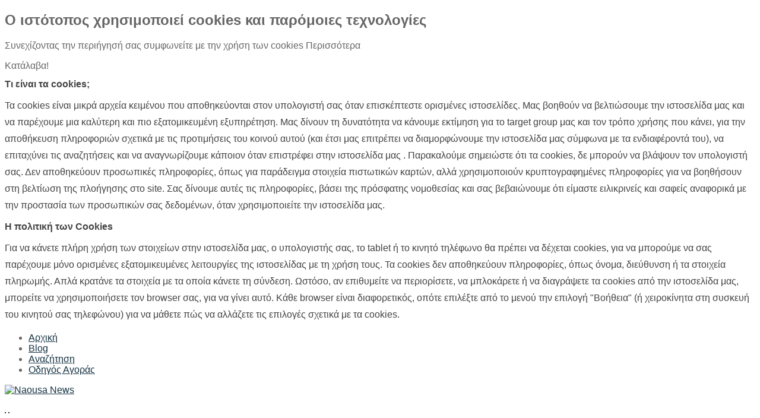

--- FILE ---
content_type: text/html; charset=utf-8
request_url: https://naousanews.gr/index.php/apopseis/arthrografia?start=45
body_size: 17911
content:


<!DOCTYPE html>
<html prefix="og: http://ogp.me/ns#" lang="el-gr">
<head>
	<base href="https://naousanews.gr/index.php/apopseis/arthrografia" />
	<meta http-equiv="content-type" content="text/html; charset=utf-8" />
	<meta property="og:title" content="Αρθρογραφία" />
	<meta property="og:type" content="website" />
	<meta property="og:image" content="https://i.pinimg.com/564x/ee/b4/dc/eeb4dc8dca30fb644f4082efa274fbb9.jpg" />
	<meta property="og:url" content="https://naousanews.gr/index.php/apopseis/arthrografia?start=45" />
	<meta name="og:site_name" content="Naousa News" />
	<meta name="generator" content="Naousanews - Ηλεκτρονική εφημερίδα της Ημαθίας" />
	<title>Αρθρογραφία</title>
	<link href="/templates/sj_financial/favicon.ico" rel="shortcut icon" type="image/vnd.microsoft.icon" />
	<link href="/plugins/editors/jckeditor/typography/typography2.php" rel="stylesheet" type="text/css" media="null" attribs="[]" />
	<link href="/plugins/system/yt/includes/site/css/style.css" rel="stylesheet" type="text/css" />
	<link href="/components/com_k2/css/k2.css" rel="stylesheet" type="text/css" />
	<link href="/templates/system/css/general.css" rel="stylesheet" type="text/css" />
	<link href="/templates/system/css/system.css" rel="stylesheet" type="text/css" />
	<link href="/templates/sj_financial/asset/bootstrap/css/bootstrap.css" rel="stylesheet" type="text/css" />
	<link href="/templates/sj_financial/asset/animate/animate.css" rel="stylesheet" type="text/css" />
	<link href="/templates/sj_financial/asset/fonts/awesome/css/font-awesome.css" rel="stylesheet" type="text/css" />
	<link href="/templates/sj_financial/asset/fonts/socialico/font-socialico.css" rel="stylesheet" type="text/css" />
	<link href="/templates/sj_financial/css/template-tomato.css" rel="stylesheet" type="text/css" />
	<link href="/templates/sj_financial/css/bonus-page.css" rel="stylesheet" type="text/css" />
	<link href="/templates/sj_financial/css/your_css.css" rel="stylesheet" type="text/css" />
	<link href="/templates/sj_financial/css/pattern.css" rel="stylesheet" type="text/css" />
	<link href="/templates/sj_financial/asset/bootstrap/css/responsive.css" rel="stylesheet" type="text/css" />
	<link href="/templates/sj_financial/css/responsive.css" rel="stylesheet" type="text/css" />
	<link href="/plugins/system/ytshortcodes/assets/css/awesome/font-awesome.css" rel="stylesheet" type="text/css" />
	<link href="/plugins/system/ytshortcodes/assets/css/awesome/glyphicon.css" rel="stylesheet" type="text/css" />
	<link href="/plugins/system/ytshortcodes/assets/css/shortcodes.css" rel="stylesheet" type="text/css" />
	<link href="/modules/mod_sp_news_highlighter/assets/css/style.css" rel="stylesheet" type="text/css" />
	<link href="/modules/mod_cookiesaccept/screen.css" rel="stylesheet" type="text/css" />
	<style type="text/css">

		#yt_menuposition #meganavigator ul.subnavi {
			position: static;
			left: auto;
			right: auto;
			box-shadow: none;
			background:transparent;
			border:none;
		}
		
		#meganavigator ul.subnavi>li {
			margin-left: 0;
		}
		
		#meganavigator ul.subnavi>li.first {
			margin-top: 0;
		}
	body.sj_financial{font-size:16px}body.sj_financial{font-family:Segoe UI,sans-serif;}
body.sj_financial{
	background-color:#ffffff ;
	color:#666666 ;
}

body a{
	color:#153242 ;
}
#yt_header{background-color:#ffffff ;}
#yt_footer{background-color:#153242 ;}
#yt_spotlight6{background-color:#153242 ;}

#sp-nh351 {color:#666666;background:#f9f9f9}.sp-nh-item{background:#f9f9f9}a.sp-nh-link {color:#047aac}a.sp-nh-link:hover {color:#039ee1}.sp-nh-buttons,.sp-nh-item,.sp-nh-prev,.sp-nh-next {height:30px;line-height:30px}.sp-nh-prev,.sp-nh-next{background-image: url(/modules/mod_sp_news_highlighter/assets/images/style1.png)}
	</style>
	<script type="application/json" class="joomla-script-options new">{"csrf.token":"c97ee9257fe989913de145c611283bc1","system.paths":{"root":"","base":""}}</script>
	<script src="/plugins/system/yt/includes/admin/js/jquery.min.js" type="text/javascript"></script>
	<script src="/plugins/system/yt/includes/admin/js/jquery-noconflict.js" type="text/javascript"></script>
	<script src="/media/jui/js/jquery.min.js?51b2dd4571ae7be5d2341c47b69db3dc" type="text/javascript"></script>
	<script src="/media/jui/js/jquery-noconflict.js?51b2dd4571ae7be5d2341c47b69db3dc" type="text/javascript"></script>
	<script src="/media/jui/js/jquery-migrate.min.js?51b2dd4571ae7be5d2341c47b69db3dc" type="text/javascript"></script>
	<script src="/components/com_k2/js/k2.js?v2.6.9&amp;sitepath=/" type="text/javascript"></script>
	<script src="/media/jui/js/bootstrap.min.js?51b2dd4571ae7be5d2341c47b69db3dc" type="text/javascript"></script>
	<script src="https://naousanews.gr/templates/sj_financial/js/keepmenu.js" type="text/javascript"></script>
	<script src="https://naousanews.gr/templates/sj_financial/js/yt-script.js" type="text/javascript"></script>
	<script src="https://naousanews.gr/templates/sj_financial/js/prettify.js" type="text/javascript"></script>
	<script src="https://naousanews.gr/templates/sj_financial/js/yt-extend.js" type="text/javascript"></script>
	<script src="https://naousanews.gr/templates/sj_financial/menusys/class/common/js/jquery.easing.1.3.js" type="text/javascript"></script>
	<script src="https://naousanews.gr/templates/sj_financial/menusys/class/mega/assets/jquery.megamenu.js" type="text/javascript"></script>
	<script src="https://naousanews.gr/plugins/system/ytshortcodes/assets/js/jquery.prettyPhoto.js" type="text/javascript"></script>
	<script src="https://naousanews.gr/plugins/system/ytshortcodes/assets/js/prettify.js" type="text/javascript"></script>
	<script src="https://naousanews.gr/plugins/system/ytshortcodes/assets/js/shortcodes.js" type="text/javascript"></script>
	<script src="/modules/mod_sp_news_highlighter/assets/js/sp_highlighter.js" type="text/javascript"></script>
	<script type="text/javascript">
	var TMPL_NAME = "sj_financial";
	var TMPL_COOKIE = ["direction","fontSize","fontName","templateColor","bgcolor","linkcolor","textcolor","header-bgimage","header-bgcolor","spotlight6-bgcolor","footer-bgcolor","footer-bgimage","templateLayout","menustyle","googleWebFont","activeNotice"];

	function MobileRedirectUrl(){
	  window.location.href = document.getElementById("yt-mobilemenu").value;
	}
</script>

	     <meta name="HandheldFriendly" content="true"/>
	<meta name="format-detection" content="telephone=no">
    <meta http-equiv="content-type" content="text/html; charset=utf-8" />
	
	<!-- META FOR IOS & HANDHELD -->
			<meta name="viewport" content="width=device-width, initial-scale=1.0, user-scalable=yes"/>
		
	<meta name="HandheldFriendly" content="true" />
	<meta name="apple-mobile-web-app-capable" content="YES" />
	<!-- //META FOR IOS & HANDHELD -->
	
	<!-- Suport IE8: media query, html5 -->
<!--[ if lt IE 9]>
<script src="https://naousanews.gr/templates/sj_financial/js/respond.min.js" type="text/javascript"></script>
<script src="https://naousanews.gr/templates/sj_financial/js/modernizr.min.js" type="text/javascript"></script>
<script src="http://html5shiv.googlecode.com/svn/trunk/html5.js"> </ script>
<[endif] -->

	<!--For param enableGoogleAnalytics-->
	<script type="text/javascript">
        var _gaq = _gaq || [];
        _gaq.push(["_setAccount", "UA-28490042-1"]);
        _gaq.push(["_trackPageview"]);
        (function() {
        var ga = document.createElement("script"); ga.type = "text/javascript"; ga.async = true;
        ga.src = ("https:" == document.location.protocol ? "https://ssl" : "http://www") + ".google-analytics.com/ga.js";
        var s = document.getElementsByTagName("script")[0]; s.parentNode.insertBefore(ga, s);
        })();
    </script>
</head>
<body id="bd" class="com_k2 view-itemlist tomato  sj_financial layout_left-main-right  yt-jv3" onLoad="prettyPrint()">
	<!--googleoff: all-->
<div id="ca_banner" 
    style="bottom:0px;
            ">
    <h2 style="
		">Ο ιστότοπος χρησιμοποιεί cookies και παρόμοιες τεχνολογίες</h2> 
    <p style="
				">Συνεχίζοντας την περιήγησή σας συμφωνείτε με την χρήση των cookies        							<span class="infoplus info_modal" style="">Περισσότερα</span>
					        </p>
    <div class="accept" style="">Κατάλαβα!</div>
</div>
<div id="ca_info" style="">
    <div class="ca_info_close" style=""></div>
        <div id="ca_info_plus" style="">
            <p style="margin: 0.5em 0px; color: rgb(68, 68, 68); font-size: medium; line-height: 28.8px;">
	<strong>Τι είναι τα cookies;</strong></p>
<p style="margin: 0.5em 0px; color: rgb(68, 68, 68); font-size: medium; line-height: 28.8px;">
	Τα cookies είναι μικρά αρχεία κειμένου που αποθηκεύονται στον υπολογιστή σας όταν επισκέπτεστε ορισμένες ιστοσελίδες. Μας βοηθούν να βελτιώσουμε την ιστοσελίδα μας και να παρέχουμε μια καλύτερη και πιο εξατομικευμένη εξυπηρέτηση. Μας δίνουν τη δυνατότητα να κάνουμε εκτίμηση για το target group μας και τον τρόπο χρήσης που κάνει, για την αποθήκευση πληροφοριών σχετικά με τις προτιμήσεις του κοινού αυτού (και έτσι μας επιτρέπει να διαμορφώνουμε την ιστοσελίδα μας σύμφωνα με τα ενδιαφέροντά του), να επιταχύνει τις αναζητήσεις και να αναγνωρίζουμε κάποιον όταν επιστρέφει στην ιστοσελίδα μας . Παρακαλούμε σημειώστε ότι τα cookies, δε μπορούν να βλάψουν τον υπολογιστή σας. Δεν αποθηκεύουν προσωπικές πληροφορίες, όπως για παράδειγμα στοιχεία πιστωτικών καρτών, αλλά χρησιμοποιούν κρυπτογραφημένες πληροφορίες για να βοηθήσουν στη βελτίωση της πλοήγησης στο site. Σας δίνουμε αυτές τις πληροφορίες, βάσει της πρόσφατης νομοθεσίας και σας βεβαιώνουμε ότι είμαστε ειλικρινείς και σαφείς αναφορικά με την προστασία των προσωπικών σας δεδομένων, όταν χρησιμοποιείτε την ιστοσελίδα μας.</p>
<p style="margin: 0.5em 0px; color: rgb(68, 68, 68); font-size: medium; line-height: 28.8px;">
	<strong>H πολιτική των Cookies</strong></p>
<p style="margin: 0.5em 0px; color: rgb(68, 68, 68); font-size: medium; line-height: 28.8px;">
	Για να κάνετε πλήρη χρήση των στοιχείων στην ιστοσελίδα μας, ο υπολογιστής σας, το tablet ή το κινητό τηλέφωνο θα πρέπει να δέχεται cookies, για να μπορούμε να σας παρέχουμε μόνο ορισμένες εξατομικευμένες λειτουργίες της ιστοσελίδας με τη χρήση τους. Τα cookies δεν αποθηκεύουν πληροφορίες, όπως όνομα, διεύθυνση ή τα στοιχεία πληρωμής. Απλά κρατάνε τα στοιχεία με τα οποία κάνετε τη σύνδεση. Ωστόσο, αν επιθυμείτε να περιορίσετε, να μπλοκάρετε ή να διαγράψετε τα cookies από την ιστοσελίδα μας, μπορείτε να χρησιμοποιήσετε τον browser σας, για να γίνει αυτό. Κάθε browser είναι διαφορετικός, οπότε επιλέξτε από το μενού την επιλογή "Βοήθεια" (ή χειροκίνητα στη συσκευή του κινητού σας τηλεφώνου) για να μάθετε πώς να αλλάζετε τις επιλογές σχετικά με τα cookies.</p>
        </div>
</div>


<script type="text/javascript">
    jQuery(document).ready(function () { 
	
	function setCookie(c_name,value,exdays)
	{
		var exdate=new Date();
		exdate.setDate(exdate.getDate() + exdays);
		var c_value=escape(value) + ((exdays==null) ? "" : "; expires="+exdate.toUTCString()) + "; path=/";
		document.cookie=c_name + "=" + c_value;
	}
	
	function readCookie(name) {
		var nameEQ = name + "=";
		var ca = document.cookie.split(';');
		for(var i=0;i < ca.length;i++) {
			var c = ca[i];
			while (c.charAt(0)==' ') c = c.substring(1,c.length);
			if (c.indexOf(nameEQ) == 0) return c.substring(nameEQ.length,c.length);
			}
		return null;
	}
    
	var $ca_banner = jQuery('#ca_banner');
    var $ca_infoplus = jQuery('.infoplus.info_modal');
    var $ca_info = jQuery('#ca_info');
    var $ca_info_close = jQuery('.ca_info_close');
    var $ca_infoaccept = jQuery('.accept');
    
	var cookieaccept = readCookie('cookieaccept');
	if(!(cookieaccept == "yes")){
	
		$ca_banner.delay(1000).slideDown('fast'); 
        $ca_infoplus.click(function(){
            $ca_info.fadeIn("fast");
        });
        $ca_info_close.click(function(){
            $ca_info.fadeOut("slow");
        });
        $ca_infoaccept.click(function(){
			setCookie("cookieaccept","yes",365);
            jQuery.post('https://naousanews.gr/index.php/apopseis/arthrografia', 'set_cookie=1', function(){});
            $ca_banner.slideUp('slow');
            $ca_info.fadeOut("slow");
        });
       } 
    });
</script>
<!--googleon: all-->

<p>
<!-- Go to www.addthis.com/dashboard to customize your tools --><script type="text/javascript" src="//s7.addthis.com/js/300/addthis_widget.js#pubid=ra-562e6b3a7ef7ea18" async="async"></script></p>


	<section id="yt_wrapper">
		<header id="yt_header" class="block">						<div class="yt-main">
							<div class="yt-main-in1 container">
								<div class="yt-main-in2 row-fluid">
										<div id="topmenu" class="span5" data-tablet="span4" data-mobile="span12">
				
<ul class="menu ">
<li class="item-435"><a href="/index.php" >Αρχική</a></li><li class="item-759"><a href="/index.php/blog" >Blog</a></li><li class="item-902"><a href="/index.php/search" >Αναζήτηση</a></li><li class="item-903"><a href="/index.php/odigos-agoras" >Οδηγός Αγοράς</a></li></ul>

		</div>
				<div id="yt_logoposition" class="span3 first" data-tablet="span4 first">
			  
			<a class="logo" href="/" title="Naousa News">
				<img data-placeholder="no" alt="Naousa News" src="https://naousanews.gr/images/logo.png"/>
			</a>
                </div>
				<div id="topbanner" class="span9" data-tablet="hidden" data-mobile="hidden">
				
<p>
	<a href="https://pistofidis-kataskeuastiki.gr/"><img alt="" src="/images/stories/diafimiseis/Pistofidis/PISTOFIDI_BANNER_420x65_12_25.gif" style="border-width: 1px; border-style: solid;" /></a>&nbsp;<a href="https://web.facebook.com/tesserisepoxes.estiatorio/?fref=ts" target="_blank"><img alt="" src="/images/banners/4_epoxes.gif" style="border-width: 1px; border-style: solid;" /></a>&nbsp; &nbsp;</p>
<div id="ckimgrsz" style="left: 8px; top: 13.6px;">
	<div class="preview">
		&nbsp;</div>
</div>
<div id="ckimgrsz" style="left: 8px; top: 13.6px;">
	<div class="preview">
		&nbsp;</div>
</div>


		</div>
										</div>
							</div>
						</div>
                    </header>			<section id="yt_menuwrap" class="block">						<div class="yt-main">
							<div class="yt-main-in1 container">
								<div class="yt-main-in2 row-fluid">
										<div id="yt_menuposition" class="span12">
			<ul id="meganavigator" class="navi"><li class="level1 first havechild ">
	<div title="Νάουσα" class="level1 first havechild  item-link separator"><span class="menu-title">Νάουσα</span></div>	
			<!-- open mega-content div -->
		<div class="level2 menu mega-content" >
			
			<div class="mega-content-inner" >
				
									<div class="mega-col first one" >
						<ul class="subnavi level2"><li class="level2 first ">
	<a title="Κοινωνία" class="level2 first  item-link" href="/index.php/naousa/naousa-koinonia"><span class="menu-title">Κοινωνία</span></a>	
	</li>

<li class="level2 ">
	<a title="Πολιτική" class="level2  item-link" href="/index.php/naousa/naousa-politiki"><span class="menu-title">Πολιτική</span></a>	
	</li>

<li class="level2 ">
	<a title="Αθλητισμός" class="level2  item-link" href="/index.php/naousa/naousa-athlitismos"><span class="menu-title">Αθλητισμός</span></a>	
	</li>

<li class="level2 ">
	<a title="Αστυνομικά" class="level2  item-link" href="/index.php/naousa/naousa-astinomika"><span class="menu-title">Αστυνομικά</span></a>	
	</li>

<li class="level2 last ">
	<a title="Αγροτικά" class="level2 last  item-link" href="/index.php/naousa/naousa-agrotika"><span class="menu-title">Αγροτικά</span></a>	
	</li>

</ul>					</div>
				
			</div>
		</div>
		</li>

<li class="level1 havechild ">
	<div title="Ημαθία" class="level1 havechild  item-link separator"><span class="menu-title">Ημαθία</span></div>	
			<!-- open mega-content div -->
		<div class="level2 menu mega-content" >
			
			<div class="mega-content-inner" >
				
									<div class="mega-col first one" >
						<ul class="subnavi level2"><li class="level2 first ">
	<a title="Κοινωνία" class="level2 first  item-link" href="/index.php/imathia/imathia-koinonia"><span class="menu-title">Κοινωνία</span></a>	
	</li>

<li class="level2 ">
	<a title="Πολιτική" class="level2  item-link" href="/index.php/imathia/imathia-politiki"><span class="menu-title">Πολιτική</span></a>	
	</li>

<li class="level2 ">
	<a title="Αθλητισμός" class="level2  item-link" href="/index.php/imathia/imathia-athlitismos"><span class="menu-title">Αθλητισμός</span></a>	
	</li>

<li class="level2 ">
	<a title="Αστυνομικά" class="level2  item-link" href="/index.php/imathia/imathia-astinomika"><span class="menu-title">Αστυνομικά</span></a>	
	</li>

<li class="level2 last ">
	<a title="Αγροτικά" class="level2 last  item-link" href="/index.php/imathia/imathia-agrotika"><span class="menu-title">Αγροτικά</span></a>	
	</li>

</ul>					</div>
				
			</div>
		</div>
		</li>

<li class="level1 havechild ">
	<div title="Πολιτισμός" class="level1 havechild  item-link separator"><span class="menu-title">Πολιτισμός</span></div>	
			<!-- open mega-content div -->
		<div class="level2 menu mega-content" >
			
			<div class="mega-content-inner" >
				
									<div class="mega-col first one" >
						<ul class="subnavi level2"><li class="level2 first ">
	<a title="Κινηματογράφος" class="level2 first  item-link" href="/index.php/politismos/kinimatografos"><span class="menu-title">Κινηματογράφος</span></a>	
	</li>

<li class="level2 ">
	<a title="Θέατρο" class="level2  item-link" href="/index.php/politismos/theatro"><span class="menu-title">Θέατρο</span></a>	
	</li>

<li class="level2 ">
	<a title="Μουσική" class="level2  item-link" href="/index.php/politismos/mousiki"><span class="menu-title">Μουσική</span></a>	
	</li>

<li class="level2 ">
	<a title="Εικαστικά" class="level2  item-link" href="/index.php/politismos/eikastika"><span class="menu-title">Εικαστικά</span></a>	
	</li>

<li class="level2 ">
	<a title="Παράδοση" class="level2  item-link" href="/index.php/politismos/paradosi"><span class="menu-title">Παράδοση</span></a>	
	</li>

<li class="level2 ">
	<a title="Ιστορία" class="level2  item-link" href="/index.php/politismos/istoria"><span class="menu-title">Ιστορία</span></a>	
	</li>

<li class="level2 last ">
	<a title="Βιβλίο" class="level2 last  item-link" href="/index.php/politismos/biblio"><span class="menu-title">Βιβλίο</span></a>	
	</li>

</ul>					</div>
				
			</div>
		</div>
		</li>

<li class="level1 havechild ">
	<div title="Επιστήμη" class="level1 havechild  item-link separator"><span class="menu-title">Επιστήμη</span></div>	
			<!-- open mega-content div -->
		<div class="level2 menu mega-content" >
			
			<div class="mega-content-inner" >
				
									<div class="mega-col first one" >
						<ul class="subnavi level2"><li class="level2 first ">
	<a title="Περιβάλλον" class="level2 first  item-link" href="/index.php/epistimi/perivalon"><span class="menu-title">Περιβάλλον</span></a>	
	</li>

<li class="level2 ">
	<a title="Τεχνολογία" class="level2  item-link" href="/index.php/epistimi/texnologia"><span class="menu-title">Τεχνολογία</span></a>	
	</li>

<li class="level2 last ">
	<a title="Υγεία" class="level2 last  item-link" href="/index.php/epistimi/ygeia"><span class="menu-title">Υγεία</span></a>	
	</li>

</ul>					</div>
				
			</div>
		</div>
		</li>

<li class="level1 havechild ">
	<div title="Lifestyle" class="level1 havechild  item-link separator"><span class="menu-title">Lifestyle</span></div>	
			<!-- open mega-content div -->
		<div class="level2 menu mega-content" >
			
			<div class="mega-content-inner" >
				
									<div class="mega-col first one" >
						<ul class="subnavi level2"><li class="level2 first ">
	<a title="Γυναίκα" class="level2 first  item-link" href="/index.php/lifestyle/gynaika"><span class="menu-title">Γυναίκα</span></a>	
	</li>

<li class="level2 ">
	<a title="Naoussa by night" class="level2  item-link" href="/index.php/lifestyle/naoussa-by-night"><span class="menu-title">Naoussa by night</span></a>	
	</li>

<li class="level2 ">
	<a title="Gossip" class="level2  item-link" href="/index.php/lifestyle/gossip"><span class="menu-title">Gossip</span></a>	
	</li>

<li class="level2 last ">
	<a title="Fun Time" class="level2 last  item-link" href="/index.php/lifestyle/fun-time"><span class="menu-title">Fun Time</span></a>	
	</li>

</ul>					</div>
				
			</div>
		</div>
		</li>

<li class="level1 havechild ">
	<div title="Ειδήσεις" class="level1 havechild  item-link separator"><span class="menu-title">Ειδήσεις</span></div>	
			<!-- open mega-content div -->
		<div class="level2 menu mega-content" >
			
			<div class="mega-content-inner" >
				
									<div class="mega-col first one" >
						<ul class="subnavi level2"><li class="level2 first ">
	<a title="Κοινωνία" class="level2 first  item-link" href="/index.php/eidiseis/eidiseis-koinonia"><span class="menu-title">Κοινωνία</span></a>	
	</li>

<li class="level2 ">
	<a title="Πολιτική" class="level2  item-link" href="/index.php/eidiseis/eidiseis-politiki"><span class="menu-title">Πολιτική</span></a>	
	</li>

<li class="level2 ">
	<a title="Αστυνομικά" class="level2  item-link" href="/index.php/eidiseis/eidiseis-astinomika"><span class="menu-title">Αστυνομικά</span></a>	
	</li>

<li class="level2 ">
	<a title="Οικονομικά" class="level2  item-link" href="/index.php/eidiseis/oikonomika"><span class="menu-title">Οικονομικά</span></a>	
	</li>

<li class="level2 ">
	<a title="Αγροτικά" class="level2  item-link" href="/index.php/eidiseis/eidiseis-agrotika"><span class="menu-title">Αγροτικά</span></a>	
	</li>

<li class="level2 ">
	<a title="Εδώ Βιέννη" class="level2  item-link" href="/index.php/eidiseis/edo-vienni"><span class="menu-title">Εδώ Βιέννη</span></a>	
	</li>

<li class="level2 ">
	<a title="Ερευνώντας" class="level2  item-link" href="https://naousanews.gr/index.php?option=com_k2&amp;view=itemlist&amp;layout=category&amp;task=category&amp;id=174"><span class="menu-title">Ερευνώντας</span></a>	
	</li>

<li class="level2 ">
	<a title="Open Horizons" class="level2  item-link" href="https://naousanews.gr/index.php?option=com_k2&amp;view=itemlist&amp;layout=category&amp;task=category&amp;id=175"><span class="menu-title">Open Horizons</span></a>	
	</li>

<li class="level2 ">
	<a title="Αυτοδιοικητικές Εκλογές 2019" class="level2  item-link" href="https://naousanews.gr/index.php?option=com_k2&amp;view=itemlist&amp;layout=category&amp;task=category&amp;id=173"><span class="menu-title">Αυτοδιοικητικές Εκλογές 2019</span></a>	
	</li>

<li class="level2 ">
	<a title="Sports" class="level2  item-link" href="/index.php/eidiseis/sports"><span class="menu-title">Sports</span></a>	
	</li>

<li class="level2 ">
	<a title="Διάφορα" class="level2  item-link" href="/index.php/eidiseis/eidiseis-diafora"><span class="menu-title">Διάφορα</span></a>	
	</li>

<li class="level2 ">
	<a title="Αρχείο" class="level2  item-link" href="/index.php/eidiseis/arxeio"><span class="menu-title">Αρχείο</span></a>	
	</li>

<li class="level2 last ">
	<a title="Podcasts" class="level2 last  item-link" href="/index.php/eidiseis/podcasts"><span class="menu-title">Podcasts</span></a>	
	</li>

</ul>					</div>
				
			</div>
		</div>
		</li>

<li class="active level1 havechild ">
	<div title="Απόψεις" class="active level1 havechild  item-link separator"><span class="menu-title">Απόψεις</span></div>	
			<!-- open mega-content div -->
		<div class="level2 menu mega-content" >
			
			<div class="mega-content-inner" >
				
									<div class="mega-col first one" >
						<ul class="subnavi level2"><li class="level2 first ">
	<a title="Η γνώμη μας" class="level2 first  item-link" href="/index.php/apopseis/gnomi"><span class="menu-title">Η γνώμη μας</span></a>	
	</li>

<li class="active level2 ">
	<a title="Αρθρογραφία" class="active level2  item-link" href="/index.php/apopseis/arthrografia"><span class="menu-title">Αρθρογραφία</span></a>	
	</li>

<li class="level2 ">
	<a title="Γίγνεσθαι" class="level2  item-link" href="/index.php/apopseis/gignesthai"><span class="menu-title">Γίγνεσθαι</span></a>	
	</li>

<li class="level2 ">
	<a title="Next Step" class="level2  item-link" href="/index.php/apopseis/next-step"><span class="menu-title">Next Step</span></a>	
	</li>

<li class="level2 ">
	<a title="Every Day Stories" class="level2  item-link" href="/index.php/apopseis/every-day-stories"><span class="menu-title">Every Day Stories</span></a>	
	</li>

<li class="level2 last ">
	<a title="City Walk" class="level2 last  item-link" href="/index.php/apopseis/city-walk"><span class="menu-title">City Walk</span></a>	
	</li>

</ul>					</div>
				
			</div>
		</div>
		</li>

<li class="level1 last ">
	<a title="WebTV" class="level1 last  item-link" href="/index.php/webtv"><span class="menu-title">WebTV</span></a>	
	</li>

</ul>	<script type="text/javascript">
		jQuery(function($){
            $('#meganavigator').megamenu({ 
            	'wrap':'#yt_menuwrap .container',
            	'easing': 'easeInOutCirc',
				'speed': '500',
				'justify': 'left'
            });
	    });
	</script>
	<div id="yt-responivemenu" class="yt-resmenu menu-sidebar">
	<button class="btn btn-navbar yt-resmenu-sidebar" type="button">Menu	    <i class="icon-align-justify"></i>
    </button>
    <div id="yt_resmenu_sidebar">
        <ul class="nav resmenu">
	    <li><a title="Νάουσα" href="#1">Νάουσα</a>            <ul class="nav">
            <li><a title="Κοινωνία" href='/index.php/naousa/naousa-koinonia'>Κοινωνία</a>        </li>
        <li><a title="Πολιτική" href='/index.php/naousa/naousa-politiki'>Πολιτική</a>        </li>
        <li><a title="Αθλητισμός" href='/index.php/naousa/naousa-athlitismos'>Αθλητισμός</a>        </li>
        <li><a title="Αστυνομικά" href='/index.php/naousa/naousa-astinomika'>Αστυνομικά</a>        </li>
        <li><a title="Αγροτικά" href='/index.php/naousa/naousa-agrotika'>Αγροτικά</a>        </li>
                </ul></li>
            <li><a title="Ημαθία" href="#1">Ημαθία</a>            <ul class="nav">
            <li><a title="Κοινωνία" href='/index.php/imathia/imathia-koinonia'>Κοινωνία</a>        </li>
        <li><a title="Πολιτική" href='/index.php/imathia/imathia-politiki'>Πολιτική</a>        </li>
        <li><a title="Αθλητισμός" href='/index.php/imathia/imathia-athlitismos'>Αθλητισμός</a>        </li>
        <li><a title="Αστυνομικά" href='/index.php/imathia/imathia-astinomika'>Αστυνομικά</a>        </li>
        <li><a title="Αγροτικά" href='/index.php/imathia/imathia-agrotika'>Αγροτικά</a>        </li>
                </ul></li>
            <li><a title="Πολιτισμός" href="#1">Πολιτισμός</a>            <ul class="nav">
            <li><a title="Κινηματογράφος" href='/index.php/politismos/kinimatografos'>Κινηματογράφος</a>        </li>
        <li><a title="Θέατρο" href='/index.php/politismos/theatro'>Θέατρο</a>        </li>
        <li><a title="Μουσική" href='/index.php/politismos/mousiki'>Μουσική</a>        </li>
        <li><a title="Εικαστικά" href='/index.php/politismos/eikastika'>Εικαστικά</a>        </li>
        <li><a title="Παράδοση" href='/index.php/politismos/paradosi'>Παράδοση</a>        </li>
        <li><a title="Ιστορία" href='/index.php/politismos/istoria'>Ιστορία</a>        </li>
        <li><a title="Βιβλίο" href='/index.php/politismos/biblio'>Βιβλίο</a>        </li>
                </ul></li>
            <li><a title="Επιστήμη" href="#1">Επιστήμη</a>            <ul class="nav">
            <li><a title="Περιβάλλον" href='/index.php/epistimi/perivalon'>Περιβάλλον</a>        </li>
        <li><a title="Τεχνολογία" href='/index.php/epistimi/texnologia'>Τεχνολογία</a>        </li>
        <li><a title="Υγεία" href='/index.php/epistimi/ygeia'>Υγεία</a>        </li>
                </ul></li>
            <li><a title="Lifestyle" href="#1">Lifestyle</a>            <ul class="nav">
            <li><a title="Γυναίκα" href='/index.php/lifestyle/gynaika'>Γυναίκα</a>        </li>
        <li><a title="Naoussa by night" href='/index.php/lifestyle/naoussa-by-night'>Naoussa by night</a>        </li>
        <li><a title="Gossip" href='/index.php/lifestyle/gossip'>Gossip</a>        </li>
        <li><a title="Fun Time" href='/index.php/lifestyle/fun-time'>Fun Time</a>        </li>
                </ul></li>
            <li><a title="Ειδήσεις" href="#1">Ειδήσεις</a>            <ul class="nav">
            <li><a title="Κοινωνία" href='/index.php/eidiseis/eidiseis-koinonia'>Κοινωνία</a>        </li>
        <li><a title="Πολιτική" href='/index.php/eidiseis/eidiseis-politiki'>Πολιτική</a>        </li>
        <li><a title="Αστυνομικά" href='/index.php/eidiseis/eidiseis-astinomika'>Αστυνομικά</a>        </li>
        <li><a title="Οικονομικά" href='/index.php/eidiseis/oikonomika'>Οικονομικά</a>        </li>
        <li><a title="Αγροτικά" href='/index.php/eidiseis/eidiseis-agrotika'>Αγροτικά</a>        </li>
        <li><a title="Εδώ Βιέννη" href='/index.php/eidiseis/edo-vienni'>Εδώ Βιέννη</a>        </li>
        <li><a title="Ερευνώντας" href='https://naousanews.gr/index.php?option=com_k2&amp;view=itemlist&amp;layout=category&amp;task=category&amp;id=174'>Ερευνώντας</a>        </li>
        <li><a title="Open Horizons" href='https://naousanews.gr/index.php?option=com_k2&amp;view=itemlist&amp;layout=category&amp;task=category&amp;id=175'>Open Horizons</a>        </li>
        <li><a title="Αυτοδιοικητικές Εκλογές 2019" href='https://naousanews.gr/index.php?option=com_k2&amp;view=itemlist&amp;layout=category&amp;task=category&amp;id=173'>Αυτοδιοικητικές Εκλογές 2019</a>        </li>
        <li><a title="Sports" href='/index.php/eidiseis/sports'>Sports</a>        </li>
        <li><a title="Διάφορα" href='/index.php/eidiseis/eidiseis-diafora'>Διάφορα</a>        </li>
        <li><a title="Αρχείο" href='/index.php/eidiseis/arxeio'>Αρχείο</a>        </li>
        <li><a title="Podcasts" href='/index.php/eidiseis/podcasts'>Podcasts</a>        </li>
                </ul></li>
            <li><a title="Απόψεις" href="#1">Απόψεις</a>            <ul class="nav">
            <li><a title="Η γνώμη μας" href='/index.php/apopseis/gnomi'>Η γνώμη μας</a>        </li>
        <li><a title="Αρθρογραφία" href='/index.php/apopseis/arthrografia' class="active">Αρθρογραφία</a>        </li>
        <li><a title="Γίγνεσθαι" href='/index.php/apopseis/gignesthai'>Γίγνεσθαι</a>        </li>
        <li><a title="Next Step" href='/index.php/apopseis/next-step'>Next Step</a>        </li>
        <li><a title="Every Day Stories" href='/index.php/apopseis/every-day-stories'>Every Day Stories</a>        </li>
        <li><a title="City Walk" href='/index.php/apopseis/city-walk'>City Walk</a>        </li>
                </ul></li>
            <li><a title="WebTV" href='/index.php/webtv'>WebTV</a>        </li>
    		</ul>
	</div>
	<script type="text/javascript">
		jQuery(document).ready(function($){
			if($('.yt-off-sideresmenu .yt-sideresmenu')){
				$('.yt-off-sideresmenu .yt-sideresmenu').html($('#yt_resmenu_sidebar').html());
				$('.btn.yt-resmenu-sidebar').click(function(){
					if($('#bd').hasClass('on-sidebar-resmenu')){
						$('#bd').removeClass('on-sidebar-resmenu');
					}else{
						$('#bd').addClass('on-sidebar-resmenu');
					}
				});
			}
		});
	</script>
	</div>
        </div>
										</div>
							</div>
						</div>
                    </section>			<section id="yt_slideshow" class="block">						<div class="yt-main">
							<div class="yt-main-in1 container">
								<div class="yt-main-in2 row-fluid">
										<div id="slideshow" class="span12">
				    	
	<div class="module  clear  clearfix">
	    	    <div class="modcontent clearfix">
						<script type="text/javascript">
	jQuery(function($) {
		$('#sp-nh351').spNewsHighlighter({
			'interval': 5000,
            'fxduration': 1000,
            'animation': "slide-horizontal"
		});
	});
</script>

<div id="sp-nh351" class="sp_news_higlighter">
	<div class="sp-nh-buttons">
		<span class="sp-nh-text">Ειδήσεις σε τίτλους</span>
					<div id="sp-nh-prev351" class="sp-nh-prev"></div>
			<div id="sp-nh-next351" class="sp-nh-next"></div>
			</div>	
	<div id="sp-nh-items351" class="sp-nh-item">
					<div class="sp-nh-item">
				<a class="sp-nh-link" href="/index.php/politismos/paradosi/item/18394-anaviosi-tou-ethimou-ton-momogeron-sti-naousa"><span class="sp-nh-title">Αναβίωση του Εθίμου των Μωμόγερων στη  Νάουσα</span> - <span class="sp-nh-date">Τρίτη, 23 Δεκεμβρίου 2025 20:17</span></a>	
			</div>
					<div class="sp-nh-item">
				<a class="sp-nh-link" href="/index.php/eidiseis/eidiseis-agrotika/item/18393-tasos-bartzokas-apokatastasi-adikion-se-varos-agroton-logo-ekkremotiton-sto-ktimatologio-kai-ektaseis-pou-emfanizontai-tou-dimosiou"><span class="sp-nh-title">Τάσος Μπαρτζώκας: Αποκατάσταση αδικιών σε βάρος αγροτών λόγω εκκρεμοτήτων στο Κτηματολόγιο και εκτάσεις που εμφανίζονται του Δημοσίου.</span> - <span class="sp-nh-date">Τρίτη, 23 Δεκεμβρίου 2025 20:13</span></a>	
			</div>
					<div class="sp-nh-item">
				<a class="sp-nh-link" href="/index.php/imathia/imathia-koinonia/item/18392-neo-programma-katartisis-anergon-kai-ergazomenon-me-epidotisi-750"><span class="sp-nh-title">Νέο Πρόγραμμα Κατάρτισης Ανέργων και Εργαζομένων με Επιδότηση 750€</span> - <span class="sp-nh-date">Τρίτη, 23 Δεκεμβρίου 2025 20:07</span></a>	
			</div>
					<div class="sp-nh-item">
				<a class="sp-nh-link" href="/index.php/naousa/naousa-koinonia/item/18391-kalanta-apo-to-lykeio-ellinidon-naousas-sto-dimarxeio"><span class="sp-nh-title">Κάλαντα από το Λύκειο Ελληνίδων Νάουσας στο Δημαρχείο</span> - <span class="sp-nh-date">Τρίτη, 23 Δεκεμβρίου 2025 20:00</span></a>	
			</div>
					<div class="sp-nh-item">
				<a class="sp-nh-link" href="/index.php/imathia/imathia-koinonia/item/18188-eksoikonomo-2023-pistofidis-i-aksiopisti-epilogi"><span class="sp-nh-title">Εξοικονομώ 2023: Πιστοφίδης η αξιόπιστη επιλογή!</span> - <span class="sp-nh-date">Τρίτη, 23 Δεκεμβρίου 2025 19:57</span></a>	
			</div>
					<div class="sp-nh-item">
				<a class="sp-nh-link" href="/index.php/politismos/mousiki/item/18390-mousikoafigimatiki-parastasi-i-arxi-tou-kosmou-stin-estia-mouson-konstantinos-basiakoylis"><span class="sp-nh-title">Μουσικοαφηγηματική παράσταση «Η αρχή του κόσμου» στην Εστία Μουσών «Κωνσταντίνος Μπασιακούλης»</span> - <span class="sp-nh-date">Τρίτη, 23 Δεκεμβρίου 2025 19:51</span></a>	
			</div>
					<div class="sp-nh-item">
				<a class="sp-nh-link" href="/index.php/naousa/naousa-koinonia/item/18389-kalanta-apo-tous-mathites-tou-e-e-e-ek-naousas-ston-dimarxo"><span class="sp-nh-title">Κάλαντα από τους μαθητές του Ε.Ε.Ε.ΕΚ. Νάουσας στον Δήμαρχο</span> - <span class="sp-nh-date">Τρίτη, 23 Δεκεμβρίου 2025 19:44</span></a>	
			</div>
					<div class="sp-nh-item">
				<a class="sp-nh-link" href="/index.php/naousa/naousa-koinonia/item/18388-xristougenniatika-kalanta-apo-tous-dokimous-tis-sxolis-astyfylakon-naousas-sto-dimarxeio"><span class="sp-nh-title">Χριστουγεννιάτικα κάλαντα από τους Δόκιμους της Σχολής Αστυφυλάκων Νάουσας στο Δημαρχείο</span> - <span class="sp-nh-date">Τρίτη, 23 Δεκεμβρίου 2025 19:38</span></a>	
			</div>
					<div class="sp-nh-item">
				<a class="sp-nh-link" href="/index.php/imathia/imathia-koinonia/item/15161-ekpaidefsi-ekpaidefton-enilikon-apo-to-kevidim-panepistimiou-peiraia"><span class="sp-nh-title">Εκπαίδευση Εκπαιδευτών Ενηλίκων από το ΚΕΔΙΒΙΜ Πανεπιστημίου Πειραιά</span> - <span class="sp-nh-date">Τρίτη, 23 Δεκεμβρίου 2025 19:36</span></a>	
			</div>
					<div class="sp-nh-item">
				<a class="sp-nh-link" href="/index.php/naousa/naousa-politiki/item/18387-apokatastasi-katolisthisis-ston-dromo-naousas-arkoudoxoriou-apo-synergeio-tou-dimou-naousas"><span class="sp-nh-title">Αποκατάσταση κατολίσθησης στον δρόμο Νάουσας – Αρκουδοχωρίου από συνεργείο του Δήμου Νάουσας</span> - <span class="sp-nh-date">Τρίτη, 23 Δεκεμβρίου 2025 19:31</span></a>	
			</div>
					<div class="sp-nh-item">
				<a class="sp-nh-link" href="/index.php/politismos/mousiki/item/18385-oi-johann-strauss-virtuosi-tis-orxistras-anaktoron-tis-viennis-ston-xoro-texnon-me-vals-kai-polkes"><span class="sp-nh-title">Οι «Johann Strauss Virtuosi» της Ορχήστρας Ανακτόρων της Βιέννης, στον Χώρο Τεχνών, με βαλς και πόλκες</span> - <span class="sp-nh-date">Τρίτη, 23 Δεκεμβρίου 2025 19:19</span></a>	
			</div>
					<div class="sp-nh-item">
				<a class="sp-nh-link" href="/index.php/epistimi/ygeia/item/18384-enimerotiki-omilia-gia-tin-osteoporosi-sto-kapi-episkopis-se-synergasia-me-to-kentro-ygeias-naousas"><span class="sp-nh-title">Ενημερωτική ομιλία για την οστεοπόρωση στο ΚΑΠΗ Επισκοπής σε συνεργασία με το Κέντρο Υγείας Νάουσας</span> - <span class="sp-nh-date">Τρίτη, 23 Δεκεμβρίου 2025 19:14</span></a>	
			</div>
					<div class="sp-nh-item">
				<a class="sp-nh-link" href="/index.php/naousa/naousa-koinonia/item/18383-symmetoxi-tou-grafeiou-tourismoy-dimou-naousas-stin-12i-athens-international-tourism-expo-2025"><span class="sp-nh-title">Συμμετοχή του Γραφείου Τουρισμού Δήμου Νάουσας στην 12η Athens International Tourism Expo 2025</span> - <span class="sp-nh-date">Τρίτη, 23 Δεκεμβρίου 2025 18:57</span></a>	
			</div>
					<div class="sp-nh-item">
				<a class="sp-nh-link" href="/index.php/imathia/imathia-koinonia/item/18365-theleis-na-apoktiseis-adeia-security"><span class="sp-nh-title">Θέλεις να αποκτήσεις Άδεια Security;</span> - <span class="sp-nh-date">Τρίτη, 23 Δεκεμβρίου 2025 18:22</span></a>	
			</div>
					<div class="sp-nh-item">
				<a class="sp-nh-link" href="/index.php/imathia/imathia-koinonia/item/18382-megali-epityxia-gia-tin-pistofidis-kataskevastiki-egkrithikan-oles-oi-aitiseis-eksoikonomo-2025"><span class="sp-nh-title">Μεγάλη Επιτυχία για την «ΠΙΣΤΟΦΙΔΗΣ ΚΑΤΑΣΚΕΥΑΣΤΙΚΗ» Εγκρίθηκαν όλες οι αιτήσεις ΕΞΟΙΚΟΝΟΜΩ 2025!</span> - <span class="sp-nh-date">Τρίτη, 25 Νοεμβρίου 2025 12:51</span></a>	
			</div>
					<div class="sp-nh-item">
				<a class="sp-nh-link" href="/index.php/imathia/imathia-koinonia/item/18381-gia-agora-egkatastasi-antlias-thermotitas-iliakoy-thermosifona-levita-aeriou-elate-sti-pistofidis-kataskevastiki"><span class="sp-nh-title">Για αγορά   εγκατάσταση Αντλίας θερμότητας, Ηλιακού θερμοσίφωνα   Λέβητα αερίου ελάτε στη ΠΙΣΤΟΦΙΔΗΣ ΚΑΤΑΣΚΕΥΑΣΤΙΚΗ</span> - <span class="sp-nh-date">Παρασκευή, 14 Νοεμβρίου 2025 13:38</span></a>	
			</div>
					<div class="sp-nh-item">
				<a class="sp-nh-link" href="/index.php/naousa/naousa-koinonia/item/18379-episkepsi-mathiton-apo-tin-italia-sto-dimarxeio-naousas-sto-plaisio-tou-programmatos-erasmus-kai-tis-adelfopoiisis-sxoleion"><span class="sp-nh-title">Επίσκεψη μαθητών από την Ιταλία στο Δημαρχείο Νάουσας στο πλαίσιο του προγράμματος Erasmus+ και της αδελφοποίησης σχολείων</span> - <span class="sp-nh-date">Πέμπτη, 06 Νοεμβρίου 2025 10:23</span></a>	
			</div>
					<div class="sp-nh-item">
				<a class="sp-nh-link" href="/index.php/naousa/naousa-athlitismos/item/18378-nena-dimitriadou-me-to-anev-apo-tis-diethneis-diakriseis-sto-taekwon-do-sto-tmima-psyxologias-tou-a-p-th"><span class="sp-nh-title">Νένα Δημητριάδου: Με το «άνευ» από τις διεθνείς διακρίσεις στο Taekwon-do, στο Τμήμα Ψυχολογίας του Α.Π.Θ.</span> - <span class="sp-nh-date">Πέμπτη, 06 Νοεμβρίου 2025 10:03</span></a>	
			</div>
					<div class="sp-nh-item">
				<a class="sp-nh-link" href="/index.php/epistimi/ygeia/item/18377-omilia-s-arampatzi-sto-nomosxedio-tou-ypourgeiou-ygeias"><span class="sp-nh-title">Ομιλία Σ. Αραμπατζή στο Νομοσχέδιο του Υπουργείου Υγείας</span> - <span class="sp-nh-date">Τετάρτη, 29 Οκτωβρίου 2025 22:18</span></a>	
			</div>
					<div class="sp-nh-item">
				<a class="sp-nh-link" href="/index.php/imathia/imathia-koinonia/item/17086-agglika-eks-apostaseos-apo-to-ededim-theoxaropoulos"><span class="sp-nh-title">Αγγλικά εξ αποστάσεως από το ΕΔΕΔΙΜ Θεοχαρόπουλος</span> - <span class="sp-nh-date">Τετάρτη, 29 Οκτωβρίου 2025 22:12</span></a>	
			</div>
			</div>
	<div style="clear:both"></div>	
</div>	    </div>
	</div>
    
		</div>
										</div>
							</div>
						</div>
                    </section>			<section id="yt_spotlight1" class="block">						<div class="yt-main">
							<div class="yt-main-in1 container">
								<div class="yt-main-in2 row-fluid">
										<div id="top1" class="span3" data-tablet="span6">
				    	
	<div class="module  clear  clearfix">
	    	    <div class="modcontent clearfix">
						
<div id="ckimgrsz" style="left: 8px; top: 12px;">
	<a href="https://pistofidis-kataskeuastiki.gr/" target="_blank"><img alt="" class="cke-resize cke-resize" src="/images/stories/diafimiseis/Pistofidis/250x150_copy.jpg" style="width: 270px; height: 150px; border-width: 1px; border-style: solid;" /></a></div>
<div id="ckimgrsz" style="left: 8px; top: 12px;">
	<div class="preview">
		&nbsp;</div>
</div>
<div id="ckimgrsz" style="left: 8px; top: 12px;">
	<div class="preview">
		&nbsp;</div>
</div>
<div id="ckimgrsz" style="left: 8px; top: 12px;">
	<div class="preview">
		&nbsp;</div>
</div>

	    </div>
	</div>
    
		</div>
				<div id="top2" class="span3" data-tablet="span6" data-mobile="hidden">
				    	
	<div class="module  clear  clearfix">
	    	    <div class="modcontent clearfix">
						
<div id="ckimgrsz" style="left: 8px; top: 12px;">
	<div class="preview">
		<a href="https://www.facebook.com/ElsaPetikopoulou1" target="_blank"><img alt="" src="/images/stories/diafimiseis/petikopoulou_elsa/petik_gif.gif" /></a></div>
</div>
<div id="ckimgrsz" style="left: 8px; top: 12px;">
	<div class="preview">
		&nbsp;</div>
</div>

	    </div>
	</div>
    
		</div>
				<div id="top3" class="span3" data-tablet="span6 hidden" data-mobile="hidden">
				    	
	<div class="module  clear  clearfix">
	    	    <div class="modcontent clearfix">
						
<p>
	<a href="https://www.facebook.com/asfaleieskoumpoulis/?_rdc=1&amp;_rdr" target="_blank"><img alt="" src="/images/stories/diafimiseis/koumpoulis_banner.gif" style="width: 270px; height: 150px;" /></a></p>

	    </div>
	</div>
    
		</div>
				<div id="top4" class="span3" data-tablet="span6 hidden" data-mobile="hidden">
				    	
	<div class="module  clear  clearfix">
	    	    <div class="modcontent clearfix">
						
<p>
	<a href="https://www.vaeni-naoussa.com/index.htm" target="_blank"><img alt="" src="/images/stories/diafimiseis/vaeni/vaeni_270x150.gif" style="width: 270px; height: 150px;" /></a></p>

	    </div>
	</div>
    
		</div>
										</div>
							</div>
						</div>
                    </section>			<section id="content" class="content layout-lmr nopos-maintop1 nopos-mainbottom1 nopos-mainbottom2 block">						<div class="yt-main">
							<div class="yt-main-in1 container">
								<div class="yt-main-in2 row-fluid">
        							<div id="content_left" class="span3" data-tablet="span6 first"><div class="content-left-in">		<div id="left" class="span12" data-normal="span12" data-tablet="span12">
				    	
	<div class="module  clear  clearfix">
	    	    <div class="modcontent clearfix">
						
<p>
	<a href="https://www.naousanews.gr/index.php/eidiseis/podcasts" target="_blank"><img alt="" class="cke-resize" src="https://i.pinimg.com/564x/ae/fc/fe/aefcfe16140a894a27b8eba1ebc7150d.jpg" style="width: 300px; height: 300px;" /></a></p>
<div id="ckimgrsz" style="left: 8px; top: 12px;">
	<div class="preview">
		&nbsp;</div>
</div>

	    </div>
	</div>
        	
	<div class="module  clear  clearfix">
	    	    <div class="modcontent clearfix">
						
<p>
	<a href="https://lakouvitsa.gr/" target="_blank"><img alt="" src="/images/stories/diafimiseis/lakouvitsa_300x250.gif" style="width: 300px; height: 250px;" /></a></p>

	    </div>
	</div>
        	
	<div class="module  clear  clearfix">
	    	    <div class="modcontent clearfix">
						
<p>
	<a href="http://www.ktimafoundi.gr/?fbclid=IwAR3x4_RFmHEAMQ3-Fs3IKIxJYnzs2nuTIKHSdYZDguZZF4BKyhbfGOxSpYo" target="_blank"><img alt="" src="/images/stories/diafimiseis/ktima_foundi.gif" style="width: 300px; height: 300px;" /></a></p>

	    </div>
	</div>
        	
	<div class="module  clear  clearfix">
	    	    <div class="modcontent clearfix">
						
<p>
	<a href="https://ekedim-verias.gr/" target="_blank"><img alt="" class="cke-resize" src="https://i.pinimg.com/564x/30/f4/2a/30f42aef1ac00460339d2801a92b67f6.jpg" style="width: 300px; height: 404px;" /></a></p>
<div id="ckimgrsz" style="left: 8px; top: 12px;">
	<div class="preview">
		&nbsp;</div>
</div>

	    </div>
	</div>
        	
	<div class="module    clearfix">
	    	    <div class="modcontent clearfix">
						<div id="fb-root"></div>
<script async defer crossorigin="anonymous" src="https://connect.facebook.net/el_GR/sdk.js#xfbml=1&version=v6.0&appId=197876160826359&autoLogAppEvents=1"></script>
<div class="fb-page" data-href="https://www.facebook.com/naousanews.gr" data-tabs="" data-width="300" data-height="" data-small-header="false" data-adapt-container-width="true" data-hide-cover="false" data-show-facepile="true"><blockquote cite="https://www.facebook.com/naousanews.gr" class="fb-xfbml-parse-ignore"><a href="https://www.facebook.com/naousanews.gr">www.naousanews.gr</a></blockquote></div>	    </div>
	</div>
    
		</div>
		</div></div> <div id="content_main" class="span6" data-tablet="span12"><div class="content-main-inner ">        	<div class="span12 no-minheight">
				<div id="system-message-container">
	</div>

            </div>
                   <div id="yt_component" class="span12" data-normal="">
            <div class="component-inner">
                
<!-- Start K2 Category Layout -->
<div id="k2Container" class="itemListView">

	
	
		<!-- Blocks for current category and subcategories -->
	<div class="itemListCategoriesBlock">

				<!-- Category block -->
		<div class="itemListCategory">

			
			
						<!-- Category title -->
			<h2>Αρθρογραφία</h2>
			
						<!-- Category description -->
			<p></p>
			
			<!-- K2 Plugins: K2CategoryDisplay -->
			
			<div class="clr"></div>
		</div>
		
		
	</div>
	


		<!-- Item list -->
	<div class="itemList">

		
		
				<!-- Secondary items -->
		<div id="itemListSecondary">
						
						
			<div class="itemContainer itemContainerLast" style="width:100.0%;">
				
<!-- Start K2 Item Layout -->
<div class="catItemView groupSecondary">

	<!-- Plugins: BeforeDisplay -->
	
	<!-- K2 Plugins: K2BeforeDisplay -->
	
	<div class="catItemHeader">
				<!-- Date created -->
		<span class="catItemDateCreated">
			Τρίτη, 07 Δεκεμβρίου 2021 19:07		</span>
		
	  	  <!-- Item title -->
	  <h3 class="catItemTitle">
			
	  				<a href="/index.php/apopseis/arthrografia/item/14411-i-dipli-pandimia-kai-o-tiletheatis-tou-maksimou">
	  		Η διπλή «πανδημία» και ο τηλεθεατής του Μαξίμου	  	</a>
	  	
	  		  </h3>
	  
		  </div>

  <!-- Plugins: AfterDisplayTitle -->
  
  <!-- K2 Plugins: K2AfterDisplayTitle -->
  
	
  <div class="catItemBody">

	  <!-- Plugins: BeforeDisplayContent -->
	  
	  <!-- K2 Plugins: K2BeforeDisplayContent -->
	  
	  
	  	  <!-- Item introtext -->
	  <div class="catItemIntroText">
	  	<p>
	<img alt="" src="https://i.pinimg.com/564x/62/80/8a/62808ae48b329e7c5878dd3b7a22a149.jpg" style="width: 600px; height: 600px;" /></p>
<p>
	<strong>Της Φρόσως Καρασαρλίδου*</strong></p>
<p>
	&nbsp;</p>
<p>
	Παρά τους πανηγυρισμούς του Πρωθυπουργού περί εξόδου από την πανδημία και επιστροφής στην «κανονικότητα» , η χώρα έφτασε πλέον να ζει διπλή «πανδημία», την υγειονομική και την οικονομική. Η αντιλαϊκή, βαθιά νεοφιλελεύθερη και ανάλγητη Κυβέρνηση, ανίκανη να αντιμετωπίσει τις προκλήσεις και ταυτόχρονα ικανή να εφαρμόσει όλα εκείνα που επιτάσσει το δόγμα και οι αφέντες που υπηρετεί, δεν έχει χάσει μόνο τον μπούσουλα, αλλά και κάθε έννοια εμπιστοσύνης προς αυτήν από τον ελληνικό λαό.</p>
	  </div>
	  
		<div class="clr"></div>

	  
	  <!-- Plugins: AfterDisplayContent -->
	  
	  <!-- K2 Plugins: K2AfterDisplayContent -->
	  
	  <div class="clr"></div>
  </div>

  
	<div class="clr"></div>

  
  
  <div class="clr"></div>

	
		<!-- Item "read more..." link -->
	<div class="catItemReadMore">
		<a class="k2ReadMore" href="/index.php/apopseis/arthrografia/item/14411-i-dipli-pandimia-kai-o-tiletheatis-tou-maksimou">
			Διαβάστε περισσότερα...		</a>
	</div>
	
	<div class="clr"></div>

	
  <!-- Plugins: AfterDisplay -->
  
  <!-- K2 Plugins: K2AfterDisplay -->
  
	<div class="clr"></div>
</div>
<!-- End K2 Item Layout -->
			</div>
						<div class="clr"></div>
									
						
			<div class="itemContainer itemContainerLast" style="width:100.0%;">
				
<!-- Start K2 Item Layout -->
<div class="catItemView groupSecondary">

	<!-- Plugins: BeforeDisplay -->
	
	<!-- K2 Plugins: K2BeforeDisplay -->
	
	<div class="catItemHeader">
				<!-- Date created -->
		<span class="catItemDateCreated">
			Δευτέρα, 06 Δεκεμβρίου 2021 21:00		</span>
		
	  	  <!-- Item title -->
	  <h3 class="catItemTitle">
			
	  				<a href="/index.php/apopseis/arthrografia/item/14410-ekloges-dikigorikoy-syllogou-veroias-ena-minyma-enotitas-kai-allileggyis">
	  		Εκλογές Δικηγορικού Συλλόγου Βέροιας: Ένα μήνυμα ενότητας και αλληλεγγύης	  	</a>
	  	
	  		  </h3>
	  
		  </div>

  <!-- Plugins: AfterDisplayTitle -->
  
  <!-- K2 Plugins: K2AfterDisplayTitle -->
  
	
  <div class="catItemBody">

	  <!-- Plugins: BeforeDisplayContent -->
	  
	  <!-- K2 Plugins: K2BeforeDisplayContent -->
	  
	  
	  	  <!-- Item introtext -->
	  <div class="catItemIntroText">
	  	<p>
	<img alt="" src="https://i.pinimg.com/564x/b1/0d/48/b10d48d6d4a828acb45dd50be34cd754.jpg" style="width: 600px; height: 412px;" /></p>
<p>
	<strong>Του Θάνου Κάλλη</strong></p>
<p>
	&nbsp;</p>
<p>
	Σε απόλυτο ντέρμπι εξελίχθηκε ο δεύτερος γύρος των εκλογών της Κυριακής (05/12/2021), για την ανάδειξη Προέδρου στον Δικηγορικό Σύλλογο Βέροιας. Νικητής της μονομαχίας ήταν ο «χαλκέντερος» Φώτης Καραβασίλης. Ένας έντιμος και αξιοπρεπής άνθρωπος, με υψηλές ηθικές αξίες και έντονο το αίσθημα της ισότητας και της δικαιοσύνης.</p>
	  </div>
	  
		<div class="clr"></div>

	  
	  <!-- Plugins: AfterDisplayContent -->
	  
	  <!-- K2 Plugins: K2AfterDisplayContent -->
	  
	  <div class="clr"></div>
  </div>

  
	<div class="clr"></div>

  
  
  <div class="clr"></div>

	
		<!-- Item "read more..." link -->
	<div class="catItemReadMore">
		<a class="k2ReadMore" href="/index.php/apopseis/arthrografia/item/14410-ekloges-dikigorikoy-syllogou-veroias-ena-minyma-enotitas-kai-allileggyis">
			Διαβάστε περισσότερα...		</a>
	</div>
	
	<div class="clr"></div>

	
  <!-- Plugins: AfterDisplay -->
  
  <!-- K2 Plugins: K2AfterDisplay -->
  
	<div class="clr"></div>
</div>
<!-- End K2 Item Layout -->
			</div>
						<div class="clr"></div>
									
						
			<div class="itemContainer itemContainerLast" style="width:100.0%;">
				
<!-- Start K2 Item Layout -->
<div class="catItemView groupSecondary">

	<!-- Plugins: BeforeDisplay -->
	
	<!-- K2 Plugins: K2BeforeDisplay -->
	
	<div class="catItemHeader">
				<!-- Date created -->
		<span class="catItemDateCreated">
			Δευτέρα, 29 Νοεμβρίου 2021 14:58		</span>
		
	  	  <!-- Item title -->
	  <h3 class="catItemTitle">
			
	  				<a href="/index.php/apopseis/arthrografia/item/14379-ilias-tsexos-anthologia-pontiakis-poiisis-i-diglossos-analekto-2021">
	  		Ηλίας Τσέχος,  &#039;&#039;Ανθολογία Ποντιακής Ποίησης – Η Δίγλωσσος&#039;&#039;, Ανάλεκτο 2021	  	</a>
	  	
	  		  </h3>
	  
		  </div>

  <!-- Plugins: AfterDisplayTitle -->
  
  <!-- K2 Plugins: K2AfterDisplayTitle -->
  
	
  <div class="catItemBody">

	  <!-- Plugins: BeforeDisplayContent -->
	  
	  <!-- K2 Plugins: K2BeforeDisplayContent -->
	  
	  
	  	  <!-- Item introtext -->
	  <div class="catItemIntroText">
	  	<p>
	<strong><img alt="" class="cke-resize" src="https://i.pinimg.com/564x/b7/91/fe/b791fed6db16555d47733fffc51072ab.jpg" style="width: 600px; height: 918px;" /></strong></p>
<p>
	<strong>Του Κωνσταντίνου Φωτιάδη*</strong></p>
<p>
	&nbsp;</p>
<p>
	&nbsp;Η Ποντιακή Ποίηση και τα Ποντιακά Άσματα, στη διαμόρφωση της Ιστορικής Μνήμης</p>
	  </div>
	  
		<div class="clr"></div>

	  
	  <!-- Plugins: AfterDisplayContent -->
	  
	  <!-- K2 Plugins: K2AfterDisplayContent -->
	  
	  <div class="clr"></div>
  </div>

  
	<div class="clr"></div>

  
  
  <div class="clr"></div>

	
		<!-- Item "read more..." link -->
	<div class="catItemReadMore">
		<a class="k2ReadMore" href="/index.php/apopseis/arthrografia/item/14379-ilias-tsexos-anthologia-pontiakis-poiisis-i-diglossos-analekto-2021">
			Διαβάστε περισσότερα...		</a>
	</div>
	
	<div class="clr"></div>

	
  <!-- Plugins: AfterDisplay -->
  
  <!-- K2 Plugins: K2AfterDisplay -->
  
	<div class="clr"></div>
</div>
<!-- End K2 Item Layout -->
			</div>
						<div class="clr"></div>
									
						
			<div class="itemContainer itemContainerLast" style="width:100.0%;">
				
<!-- Start K2 Item Layout -->
<div class="catItemView groupSecondary">

	<!-- Plugins: BeforeDisplay -->
	
	<!-- K2 Plugins: K2BeforeDisplay -->
	
	<div class="catItemHeader">
				<!-- Date created -->
		<span class="catItemDateCreated">
			Πέμπτη, 25 Νοεμβρίου 2021 21:04		</span>
		
	  	  <!-- Item title -->
	  <h3 class="catItemTitle">
			
	  				<a href="/index.php/apopseis/arthrografia/item/14371-se-diatetagmeni-ypiresia">
	  		«Σε διατεταγμένη υπηρεσία»	  	</a>
	  	
	  		  </h3>
	  
		  </div>

  <!-- Plugins: AfterDisplayTitle -->
  
  <!-- K2 Plugins: K2AfterDisplayTitle -->
  
	
  <div class="catItemBody">

	  <!-- Plugins: BeforeDisplayContent -->
	  
	  <!-- K2 Plugins: K2BeforeDisplayContent -->
	  
	  
	  	  <!-- Item introtext -->
	  <div class="catItemIntroText">
	  	<p>
	<strong><img alt="" src="https://i.pinimg.com/564x/52/6e/56/526e5692b5464c0033c750189450d93a.jpg" style="width: 600px; height: 585px;" /></strong></p>
<p>
	<strong>Του Αντώνη Μαρκούλη*</strong></p>
<p>
	&nbsp;</p>
<p>
	«Στο ίδιο έργο θεατές. Οδεύουμε ολοταχώς σε νοσοκομεία μιας νόσου και για τον χειμώνα που έρχεται. Με ό,τι αυτό συνεπάγεται για την αντιμετώπιση της πανδημίας, για τον χώρο της Υγείας εν γένει, αλλά και για τους πολίτες. Η εικόνα εφιαλτική, οι αριθμοί τρομακτικοί. Το πρόγραμμα «Ελευθερία» χωλαίνει δραματικά, υποκαθιστάμενο σε μεγάλο βαθμό από το «Θάνατος». Χιλιάδες οι νεκροί, χιλιάδες τα χειρουργεία που αναβάλλονται. Μηδενική η αποτελεσματικότητα των μέτρων της κυβέρνησης, με αρνητικό πρόσημο η πολιτική ευθύνη. Με την ψαλίδα συνεχώς να μεγαλώνει.</p>
	  </div>
	  
		<div class="clr"></div>

	  
	  <!-- Plugins: AfterDisplayContent -->
	  
	  <!-- K2 Plugins: K2AfterDisplayContent -->
	  
	  <div class="clr"></div>
  </div>

  
	<div class="clr"></div>

  
  
  <div class="clr"></div>

	
		<!-- Item "read more..." link -->
	<div class="catItemReadMore">
		<a class="k2ReadMore" href="/index.php/apopseis/arthrografia/item/14371-se-diatetagmeni-ypiresia">
			Διαβάστε περισσότερα...		</a>
	</div>
	
	<div class="clr"></div>

	
  <!-- Plugins: AfterDisplay -->
  
  <!-- K2 Plugins: K2AfterDisplay -->
  
	<div class="clr"></div>
</div>
<!-- End K2 Item Layout -->
			</div>
						<div class="clr"></div>
									
						
			<div class="itemContainer itemContainerLast" style="width:100.0%;">
				
<!-- Start K2 Item Layout -->
<div class="catItemView groupSecondary">

	<!-- Plugins: BeforeDisplay -->
	
	<!-- K2 Plugins: K2BeforeDisplay -->
	
	<div class="catItemHeader">
				<!-- Date created -->
		<span class="catItemDateCreated">
			Πέμπτη, 25 Νοεμβρίου 2021 15:34		</span>
		
	  	  <!-- Item title -->
	  <h3 class="catItemTitle">
			
	  				<a href="/index.php/apopseis/arthrografia/item/14365-provlima">
	  		Πρόβλημα	  	</a>
	  	
	  		  </h3>
	  
		  </div>

  <!-- Plugins: AfterDisplayTitle -->
  
  <!-- K2 Plugins: K2AfterDisplayTitle -->
  
	
  <div class="catItemBody">

	  <!-- Plugins: BeforeDisplayContent -->
	  
	  <!-- K2 Plugins: K2BeforeDisplayContent -->
	  
	  
	  	  <!-- Item introtext -->
	  <div class="catItemIntroText">
	  	<p>
	<img alt="" src="https://i.pinimg.com/564x/ee/b4/dc/eeb4dc8dca30fb644f4082efa274fbb9.jpg" style="width: 600px; height: 806px;" /></p>
<p>
	<strong>Του Γρηγόρη Σακαλή</strong></p>
<p>
	&nbsp;</p>
<p>
	«<strong><em>Ελλάδα Νοέμβρης 2021. Ένα τεράστιο μαύρο σύννεφο σκεπάζει τη χώρα από άκρη σε άκρη. Είναι η πανδημία του κορωνοϊού που βρίσκεται στο φόρτε του με χιλιάδες κρούσματα και πολλούς νεκρούς κάθε μέρα.</em></strong></p>
<p>
	<strong><em>Τα νοσοκομεία έχουν χτυπήσει κόκκινο και μόνο η κυβέρνηση λέει ότι το σύστημα υγείας αντέχει. Στην πραγματικότητα είναι έτοιμο να καταρρεύσει. Έπρεπε εδώ και πολλούς μήνες να γίνουν προσλήψεις ιατρικού και νοσηλευτικού προσωπικού&nbsp; και να αυξηθούν σημαντικά οι θέσεις ΜΕΘ.</em></strong></p>
<p>
	<strong><em>Μακάρι να μην επιβεβαιωθούν τα μαύρα σενάρια και βγει η κατάσταση εκτός ελέγχου.</em></strong></p>
<p>
	<strong><em>Στο μέτωπο του εμβολιασμού έγινε μια αρκετά καλή πρόοδος αλλά υπάρχει ένα 30 τοις εκατό του πληθυσμού που ανθίσταται σθεναρά. Είναι αυτοί που επηρεάζονται από παπάδες κι εξομολόγους καθώς επίσης είναι οπαδοί συνωμοσιολόγων και διαφόρων πολιτικών ακροδεξιάς ιδεολογίας. Είναι λυπηρό πράγματι το ένα τρίτο του λαού μας να είναι πολιτικά καθυστερημένο.</em></strong></p>
<p>
	<strong><em>Στα πολιτικά τώρα η κυβέρνηση κάνει πάρτι στην κυριολεξία. Περνάει στη Βουλή ό,τι θέλει έχοντας μια συμπαγή πλειοψηφία. Στη συνέχεια αναλαμβάνουν τα κανάλια και οι δημοσιογράφοι που είναι όλοι πιασμένοι και μιλημένοι, να περάσουν τα νέα μέτρα στο λαό.</em></strong></p>
<p>
	<strong><em>Δεν υπάρχει αυτή τη στιγμή ένας δημοσιογράφος που να κάνει αντιπολίτευση στην κυβέρνηση. Είναι φοβερό αυτό που ζούμε.</em></strong></p>
<p>
	<strong><em>Η αντιπολίτευση κάνει ό,τι μπορεί. Είναι όμως λίγα τα περιθώρια που έχει, αν δεν μπορεί να κινητοποιήσει, λόγω covid, τις λαϊκές μάζες. Το πρόβλημα είναι δύσκολο. Πρέπει όμως όσοι συνειδητοποιούμε το μέγεθός του να κινητοποιηθούμε για να επανέλθει η αστική δημοκρατία στο χαρακτήρα της και να βοηθήσουμε να επιλυθεί το θέμα του covid-19</em></strong>».</p>
<p align="right">
	&nbsp;</p>	  </div>
	  
		<div class="clr"></div>

	  
	  <!-- Plugins: AfterDisplayContent -->
	  
	  <!-- K2 Plugins: K2AfterDisplayContent -->
	  
	  <div class="clr"></div>
  </div>

  
	<div class="clr"></div>

  
  
  <div class="clr"></div>

	
		<!-- Item "read more..." link -->
	<div class="catItemReadMore">
		<a class="k2ReadMore" href="/index.php/apopseis/arthrografia/item/14365-provlima">
			Διαβάστε περισσότερα...		</a>
	</div>
	
	<div class="clr"></div>

	
  <!-- Plugins: AfterDisplay -->
  
  <!-- K2 Plugins: K2AfterDisplay -->
  
	<div class="clr"></div>
</div>
<!-- End K2 Item Layout -->
			</div>
						<div class="clr"></div>
									<div class="clr"></div>
		</div>
		
		
	</div>

	<!-- Pagination -->
		<div class="k2Pagination">
		<ul class="pagination "><li class="Προηγούμενο"><a href="/index.php/apopseis/arthrografia?start=40" title="Προηγούμενο">Προηγούμενο</a></li><li class="5 link"><a href="/index.php/apopseis/arthrografia?start=20" title="5">5</a></li><li class="6 link"><a href="/index.php/apopseis/arthrografia?start=25" title="6">6</a></li><li class="7 link"><a href="/index.php/apopseis/arthrografia?start=30" title="7">7</a></li><li class="8 link"><a href="/index.php/apopseis/arthrografia?start=35" title="8">8</a></li><li class="9 link"><a href="/index.php/apopseis/arthrografia?start=40" title="9">9</a></li><li class="10 active"><span>10</span></li><li class="11 link"><a href="/index.php/apopseis/arthrografia?start=50" title="11">11</a></li><li class="12 link"><a href="/index.php/apopseis/arthrografia?start=55" title="12">12</a></li><li class="13 link"><a href="/index.php/apopseis/arthrografia?start=60" title="13">13</a></li><li class="14 link"><a href="/index.php/apopseis/arthrografia?start=65" title="14">14</a></li><li class="Επόμενο"><a href="/index.php/apopseis/arthrografia?start=50" title="Επόμενο">Επόμενο</a></li></ul>		<div class="clr"></div>
		Σελίδα 10 από 79	</div>
	
	</div>
<!-- End K2 Category Layout -->

<!-- JoomlaWorks "K2" (v2.6.9) | Learn more about K2 at http://getk2.org -->


            </div>
        </div>
		   </div></div> <div id="content_right" class="span3" data-tablet="span6"><div class="content-right-in">		<div id="right" class="span12" data-tablet="span12">
				    	
	<div class="module  clear  clearfix">
	    	    <div class="modcontent clearfix">
						
<p>
	<a href="https://www.naousanews.gr/index.php/imathia/imathia-koinonia/item/17863-enarksi-aitiseon-gia-to-programma-tourismoy-me-epidoma-1250-evro" target="_blank"><img alt="" class="cke-resize" src="/images/TOURISMOU_450x450.png" style="width: 300px; height: 300px;" /></a></p>
<div id="ckimgrsz" style="left: 8px; top: 12px;">
	<div class="preview">
		&nbsp;</div>
</div>

	    </div>
	</div>
        	
	<div class="module  clear  clearfix">
	    	    <div class="modcontent clearfix">
						
<p>
	<a href="https://www.chrisohoou.com/" target="_blank"><img alt="" src="/images/stories/diafimiseis/Xrisohoou.gif" style="width: 300px; height: 300px;" /></a></p>

	    </div>
	</div>
        	
	<div class="module  clear  clearfix">
	    	    <div class="modcontent clearfix">
						
<p>
	<a href="http://www.tavernaparadosiako.gr/" target="_blank"><img alt="" class="cke-resize" src="/images/stories/diafimiseis/paradosiako/paradosiako oct 14.gif" style="width: 300px; height: 250px;" /></a></p>
<div id="ckimgrsz" style="left: 8px; top: 12px;">
	<div class="preview">
		&nbsp;</div>
</div>
<div id="ckimgrsz" style="left: 8px; top: 12px;">
	<div class="preview">
		&nbsp;</div>
</div>
<div id="ckimgrsz" style="left: 8px; top: 12px;">
	<div class="preview">
		&nbsp;</div>
</div>
<div id="ckimgrsz" style="left: 8px; top: 12px;">
	<div class="preview">
		&nbsp;</div>
</div>

	    </div>
	</div>
        	
	<div class="module  clear  clearfix">
	    	    <div class="modcontent clearfix">
						
<p>
	<img alt="" src="/images/stories/diafimiseis/waycup/waycup.gif" style="width: 300px; height: 167px;" /></p>

	    </div>
	</div>
        	
	<div class="module  clear  clearfix">
	    	    <div class="modcontent clearfix">
						
<p>
	<a href="https://www.facebook.com/cafetsagkaradiko" target="_blank"><img alt="" src="/images/stories/diafimiseis/tsagaradiko_gif.gif" style="width: 300px; height: 246px;" /></a></p>

	    </div>
	</div>
        	
	<div class="module  clear  clearfix">
	    	    <div class="modcontent clearfix">
						
<p>
	<a href="https://play.google.com/store/apps/details?id=com.anastasios.rsstest1" target="_blank"><img alt="" class="cke-resize" src="/images/stories/google-play-badge.png" style="width: 300px; height: 92px;" /></a></p>
<div id="ckimgrsz" style="left: 8px; top: 12px;">
	<div class="preview">
		&nbsp;</div>
</div>

	    </div>
	</div>
        	
	<div class="module  clear  clearfix">
	    	    <div class="modcontent clearfix">
						
<p>
	<a href="https://www.instagram.com/ilektrikakoumpoulis/" target="_blank"><img alt="" class="cke-resize" src="/images/stories/diafimiseis/koumboulis ilektrik;a/koumboulis.png" style="height: 300px; width: 300px;" /></a></p>
<div id="ckimgrsz" style="left: 8px; top: 12px;">
	<div class="preview">
		&nbsp;</div>
</div>

	    </div>
	</div>
        	
	<div class="module  clear  clearfix">
	    	    <div class="modcontent clearfix">
						
<p>
<script type="text/javascript">
    google_ad_client = "ca-pub-4275117754399947";
    google_ad_slot = "6571801476";
    google_ad_width = 270;
    google_ad_height = 500;
</script><!-- diaf1 --><script type="text/javascript" src="//pagead2.googlesyndication.com/pagead/show_ads.js">
</script></p>

	    </div>
	</div>
    
		</div>
		</div></div> 								</div>
							</div>
						</div>
                    </section>					<section id="yt_spotlight6" class="block">						<div class="yt-main">
							<div class="yt-main-in1 container">
								<div class="yt-main-in2 row-fluid">
										<div id="bottom8" class="span3 first" data-tablet="span4 first">
				    	
	<div class="module    clearfix">
	    		    <h3 class="modtitle">  Σχετικά ιστοσελίδας</h3>
	    	    <div class="modcontent clearfix">
						
<ul class="menu ">
	<li class="item-243">
		<a href="/index.php/prosopiko-aporito">Προσωπικό απόρρητο </a></li>
	<li class="item-234">
		<a href="/index.php/oroi-xrisis">Όροι Χρήσης </a></li>
	<li class="item-244">
		<a href="mailto:naousanews@gmail.com">Αναφορά προβλήματος </a></li>
</ul>

	    </div>
	</div>
    
		</div>
				<div id="bottom9" class="span3" data-tablet="hidden">
				    	
	<div class="module  bg-pattern4  clearfix">
	    	    <div class="modcontent clearfix">
						
<div>
	ΑΠΑΓΟΡΕΥΕΤΑΙ η αναδημοσίευση, η αναπαραγωγή, ολική, μερική ή περιληπτική ή κατά παράφραση ή διασκευή απόδοση του περιεχομένου του παρόντος web site με οποιονδήποτε τρόπο, ηλεκτρονικό, μηχανικό, φωτοτυπικό,ηχογράφησης ή άλλο, χωρίς προηγούμενη γραπτή άδεια του εκδότη. Νόμος 2121/1993 και κανόνες Διεθνούς Δικαίου που ισχύουν στην Ελλάδα.</div>

	    </div>
	</div>
    
		</div>
				<div id="bottom10" class="span3" data-tablet="span4">
				    	
	<div class="module    clearfix">
	    		    <h3 class="modtitle">  Media Kit</h3>
	    	    <div class="modcontent clearfix">
						
<p style="text-align: center;">
	<a href="/downloads/naousanews-mediakit-03-15.pdf" target="_blank"><img alt="" class="cke-resize" src="/images/banners/mediakit.jpg" style="height: 227px; width: 170px;" /></a><br />
	click image to open (pdf)</p>
<div id="ckimgrsz" style="left: 487.5px; top: 12px;">
	<div class="preview">
		&nbsp;</div>
</div>

	    </div>
	</div>
    
		</div>
				<div id="bottom11" class="span3" data-tablet="span4">
				    	
	<div class="module  box-opacity  clearfix">
	    		    <h3 class="modtitle">  Follow us on Twitter</h3>
	    	    <div class="modcontent clearfix">
						
<p>
	<a class="twitter-timeline" data-widget-id="587295719209447424" href="https://twitter.com/naousanews">Tweets by @naousanews</a> <script>!function(d,s,id){var js,fjs=d.getElementsByTagName(s)[0],p=/^http:/.test(d.location)?'http':'https';if(!d.getElementById(id)){js=d.createElement(s);js.id=id;js.src=p+"://platform.twitter.com/widgets.js";fjs.parentNode.insertBefore(js,fjs);}}(document,"script","twitter-wjs");</script></p>

	    </div>
	</div>
    
		</div>
										</div>
							</div>
						</div>
                    </section>			<footer id="yt_footer" class="block">						<div class="yt-main">
							<div class="yt-main-in1 container">
								<div class="yt-main-in2 row-fluid">
										<div id="yt_copyrightposition" class="span8">
			        <!-- 
        You CAN NOT remove (or unreadable) those links without permission. Removing the link and template sponsor Please visit smartaddons.com or contact with e-mail (contact@ytcvn.com) If you don't want to link back to smartaddons.com, you can always pay a link removal donation. This will allow you to use the template link free on one domain name. Also, kindly send me the site's url so I can include it on my list of verified users. 
        -->
        <div class="footer1">Copyright &#169; 2026 Naousa News. All Rights Reserved.  Designed by <a target="_blank" title="Visit SmartAddons!" href="http://www.smartaddons.com/">SmartAddons.Com</a></div>
        <div class="footer2">Ανάπτυξη ιστοσελίδας: <a href=http://www.leonweb.gr target=_blank>LEONweb</a></div>
                </div>
				<div id="footer" class="span4">
				
<div class="pull-right">
	<div class="yt-socialbt"><a data-placement="top" target="_blank" class="sb facebook default  flat color" title="" href="https://www.facebook.com/naousanews.gr"><i class="fa fa-facebook"></i></a></div> <div class="yt-socialbt"><a data-placement="top" target="_blank" class="sb twitter default  flat color" title="" href="https://twitter.com/naousanews"><i class="fa fa-twitter"></i></a></div> <div class="yt-socialbt"><a data-placement="top" target="_blank" class="sb google-plus default  flat color" title="" href="https://plus.google.com/u/0/+NaousanewsNaousanews/posts"><i class="fa fa-google-plus"></i></a></div> <div class="yt-socialbt"><a data-placement="top" target="_blank" class="sb rss default  flat color" title="" href="https://www.naousanews.gr/index.php/blog?format=feed/"><i class="fa fa-rss"></i></a></div></div>
<div class="pull-right">
	&nbsp;</div>


		</div>
										</div>
							</div>
						</div>
                    </footer>			        <script type="text/javascript">
	jQuery(document).ready(function($){
		/* Begin: add class pattern for element */
		var headerbgimage = 'pattern1';
		var footerbgimage = 'pattern1';
		if(headerbgimage){
			$('#yt_header').addClass(headerbgimage);
			
		}
		if(footerbgimage){
			$('#yt_footer').addClass(footerbgimage);
			$('#yt_spotlight6').addClass(footerbgimage);
		}
		/* End: add class pattern for element */
	});
</script>
    <a id="yt-totop" class="backtotop" href="#"><i class="icon-angle-up"></i></a>

    <script type="text/javascript">
        jQuery(".backtotop").addClass("hidden-top");
			jQuery(window).scroll(function () {
			if (jQuery(this).scrollTop() === 0) {
				jQuery(".backtotop").addClass("hidden-top")
			} else {
				jQuery(".backtotop").removeClass("hidden-top")
			}
		});

		jQuery('.backtotop').click(function () {
			jQuery('body,html').animate({
					scrollTop:0
				}, 1200);
			return false;
		});
    </script>
		<div class="block yt-off-sideresmenu"><div class="yt-sideresmenu"></div></div>
			</section>

<script language="javascript" type="text/javascript">
						function jSelectShortcode(text) {
							jQuery("#yt_shorcodes").removeClass("open");
							text = text.replace(/'/g, '"');
							if(document.getElementById('jform_articletext') != null) {
								jInsertEditorText(text, 'jform_articletext');
							}
							if(document.getElementById('text') != null) {
								jInsertEditorText(text, 'text');
							}
							if(document.getElementById('jform_description') != null) {
								jInsertEditorText(text, 'jform_description');
							}
							if(document.getElementById('jform_content') != null) {
								jInsertEditorText(text, 'jform_content');
							}
							if(document.getElementById('product_desc') != null) {
								jInsertEditorText(text, 'product_desc');
							}
							SqueezeBox.close();
						}
				   </script></body>
prefix="og: http://ogp.me/ns# fb: http://ogp.me/ns/fb#"

</html>

--- FILE ---
content_type: text/html; charset=utf-8
request_url: https://www.google.com/recaptcha/api2/aframe
body_size: 267
content:
<!DOCTYPE HTML><html><head><meta http-equiv="content-type" content="text/html; charset=UTF-8"></head><body><script nonce="S9P8iIIT9Hii0gICLo69fQ">/** Anti-fraud and anti-abuse applications only. See google.com/recaptcha */ try{var clients={'sodar':'https://pagead2.googlesyndication.com/pagead/sodar?'};window.addEventListener("message",function(a){try{if(a.source===window.parent){var b=JSON.parse(a.data);var c=clients[b['id']];if(c){var d=document.createElement('img');d.src=c+b['params']+'&rc='+(localStorage.getItem("rc::a")?sessionStorage.getItem("rc::b"):"");window.document.body.appendChild(d);sessionStorage.setItem("rc::e",parseInt(sessionStorage.getItem("rc::e")||0)+1);localStorage.setItem("rc::h",'1768754277798');}}}catch(b){}});window.parent.postMessage("_grecaptcha_ready", "*");}catch(b){}</script></body></html>